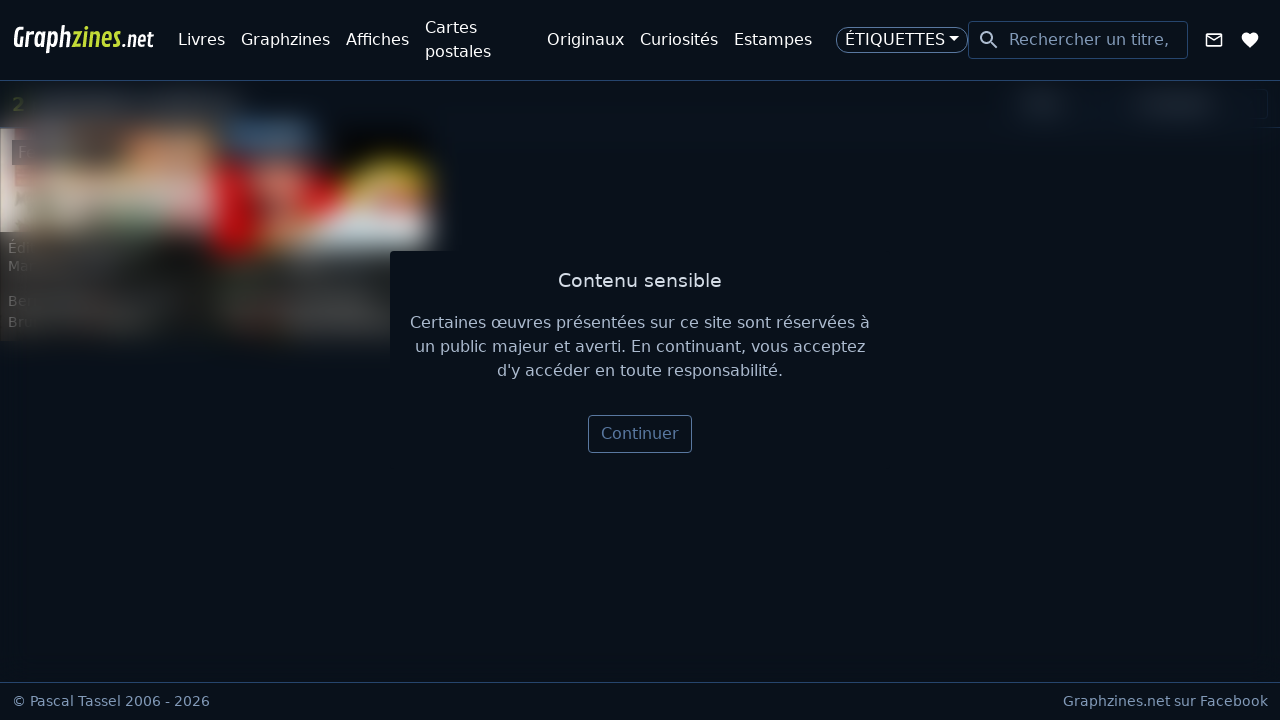

--- FILE ---
content_type: text/html; charset=utf-8
request_url: https://www.graphzines.net/auteur/bruno
body_size: 4120
content:
<!DOCTYPE html><html lang="fr"><head><meta charSet="utf-8"/><meta name="theme-color" content="#09111b"/><meta name="twitter:card" content="summary_large_image"/><meta name="twitter:site" content="@paTassel"/><meta name="twitter:creator" content="@paTassel"/><meta property="fb:app_id" content="1041238609562291"/><meta property="og:type" content="website"/><meta property="og:image" content="/img/android-chrome-512x512.png"/><meta property="og:image:alt" content="Graphzines.net"/><meta property="og:image:width" content="512"/><meta property="og:image:height" content="512"/><meta property="og:locale" content="fr_FR"/><meta property="og:site_name" content="Graphzines.net"/><meta content="width=device-width, initial-scale=1, shrink-to-fit=no" name="viewport"/><meta content="Graphzines.net" name="application-name"/><meta content="IE=edge; chrome=1" http-equiv="x-ua-compatible"/><meta content="Snippit" name="apple-mobile-web-app-title"/><link href="/img/favicon/apple-touch-icon.png" rel="apple-touch-icon" sizes="180x180"/><link href="/img/favicon/favicon-32x32.png" rel="icon" sizes="32x32" type="image/png"/><link href="/img/favicon/favicon-16x16.png" rel="icon" sizes="16x16" type="image/png"/><link href="/favicon.ico" rel="icon"/><link href="/img/favicon/site.webmanifest" rel="manifest"/><link color="#5bbad5" href="/img/favicon/safari-pinned-tab.svg" rel="mask-icon"/><title>Bruno, bibliographie non exhaustive | Graphzines.net</title><meta name="robots" content="index,follow"/><meta name="description" content="Bibliographie non exhaustive de l&#x27;auteur Bruno à travers la présentation de 2 publications issues de la bibliothèque d&#x27;un collectionneur de graphzines."/><meta property="og:title" content="Bruno, bibliographie non exhaustive"/><meta property="og:description" content="Bibliographie non exhaustive de l&#x27;auteur Bruno à travers la présentation de 2 publications issues de la bibliothèque d&#x27;un collectionneur de graphzines."/><meta property="og:url" content="/auteur/bruno"/><link rel="canonical" href="/auteur/bruno"/><meta name="next-head-count" content="30"/><link rel="preload" href="/_next/static/media/bdfc0c838118e8d4.p.woff2" as="font" type="font/woff2" crossorigin="anonymous"/><link rel="preload" href="/_next/static/media/6905431624c34d00.p.woff2" as="font" type="font/woff2" crossorigin="anonymous"/><link rel="preload" href="/_next/static/css/62830e0a1689a81b.css" as="style"/><link rel="stylesheet" href="/_next/static/css/62830e0a1689a81b.css" data-n-g=""/><link rel="preload" href="/_next/static/css/55278fc833c7a365.css" as="style"/><link rel="stylesheet" href="/_next/static/css/55278fc833c7a365.css" data-n-p=""/><noscript data-n-css=""></noscript><script defer="" nomodule="" src="/_next/static/chunks/polyfills-c67a75d1b6f99dc8.js"></script><script src="/_next/static/chunks/webpack-36d12a75f0098f30.js" defer=""></script><script src="/_next/static/chunks/framework-73b8966a3c579ab0.js" defer=""></script><script src="/_next/static/chunks/main-18bb901dd8452f98.js" defer=""></script><script src="/_next/static/chunks/pages/_app-97da1b341b046ca1.js" defer=""></script><script src="/_next/static/chunks/137-c6a0a81efc380a99.js" defer=""></script><script src="/_next/static/chunks/706-30d8f470be1f4090.js" defer=""></script><script src="/_next/static/chunks/pages/auteur/%5Buri%5D-7940ed8645b3651c.js" defer=""></script><script src="/_next/static/qfkwFLJFompt7_-pz286P/_buildManifest.js" defer=""></script><script src="/_next/static/qfkwFLJFompt7_-pz286P/_ssgManifest.js" defer=""></script></head><body><div id="__next"><div class="wrapper"><header class="header"><nav class="navbar navbar-expand-xl navbar-dark bg-dark"><div class="container-fluid"><a class="navbar-brand" href="/"><img alt="Graphzines.net" src="/_next/static/media/brand.6cc854b3.svg" width="142" height="30" decoding="async" data-nimg="1" class="d-inline-block align-top" loading="lazy" style="color:transparent"/></a><button aria-controls="navbar" type="button" aria-label="Toggle navigation" class="header__navbar__toggler navbar-toggler collapsed"><span class="header__navbar__toggler__icon"><span></span><span></span><span></span><span></span><span></span><span></span></span></button><div class="header__collapse navbar-collapse collapse collapse-horizontal" id="navbar"><div class="flex-xl-grow-1 header__navbar navbar-nav"><div class="header__navlink header__navlink__search ms-xl-auto"><div class="rbt typeahead" style="outline:none;position:relative" tabindex="-1"><div style="display:flex;flex:1;height:100%;position:relative"><input autoComplete="off" placeholder="Rechercher un titre, un auteur…" type="text" aria-autocomplete="both" aria-expanded="false" aria-haspopup="listbox" role="combobox" class="rbt-input-main form-control rbt-input" value=""/><input aria-hidden="true" class="rbt-input-hint" readonly="" style="background-color:transparent;border-color:transparent;box-shadow:none;color:rgba(0, 0, 0, 0.54);left:0;pointer-events:none;position:absolute;top:0;width:100%" tabindex="-1" value=""/></div></div></div><a href="#" role="button" data-rr-ui-event-key="#" class="header__navlink header__navlink__contact nav-link" tabindex="0"><style data-emotion="css 1k33q06">.css-1k33q06{-webkit-user-select:none;-moz-user-select:none;-ms-user-select:none;user-select:none;width:1em;height:1em;display:inline-block;fill:currentColor;-webkit-flex-shrink:0;-ms-flex-negative:0;flex-shrink:0;-webkit-transition:fill 200ms cubic-bezier(0.4, 0, 0.2, 1) 0ms;transition:fill 200ms cubic-bezier(0.4, 0, 0.2, 1) 0ms;font-size:1.25rem;}</style><svg class="MuiSvgIcon-root MuiSvgIcon-fontSizeSmall css-1k33q06" focusable="false" aria-hidden="true" viewBox="0 0 24 24" data-testid="MailOutlineIcon"><path d="M20 4H4c-1.1 0-1.99.9-1.99 2L2 18c0 1.1.9 2 2 2h16c1.1 0 2-.9 2-2V6c0-1.1-.9-2-2-2zm0 14H4V8l8 5 8-5v10zm-8-7L4 6h16l-8 5z"></path></svg><span class="d-xl-none d-xxl-inline-block ms-2">Contact</span></a><a data-rr-ui-event-key="/wishlist" class="header__navlink nav-link" href="/wishlist"><style data-emotion="css 1k33q06">.css-1k33q06{-webkit-user-select:none;-moz-user-select:none;-ms-user-select:none;user-select:none;width:1em;height:1em;display:inline-block;fill:currentColor;-webkit-flex-shrink:0;-ms-flex-negative:0;flex-shrink:0;-webkit-transition:fill 200ms cubic-bezier(0.4, 0, 0.2, 1) 0ms;transition:fill 200ms cubic-bezier(0.4, 0, 0.2, 1) 0ms;font-size:1.25rem;}</style><svg class="MuiSvgIcon-root MuiSvgIcon-fontSizeSmall css-1k33q06" focusable="false" aria-hidden="true" viewBox="0 0 24 24" data-testid="FavoriteIcon"><path d="m12 21.35-1.45-1.32C5.4 15.36 2 12.28 2 8.5 2 5.42 4.42 3 7.5 3c1.74 0 3.41.81 4.5 2.09C13.09 3.81 14.76 3 16.5 3 19.58 3 22 5.42 22 8.5c0 3.78-3.4 6.86-8.55 11.54L12 21.35z"></path></svg><span class="d-xl-none d-xxl-inline-block ms-2">Wishlist</span></a></div></div></div></nav></header><main id="main" class="main" style="opacity:1"><div class="topbar navbar-dark navbar-expand-sm"><h1 class="topbar__heading">
    <strong class="topbar__count">2</strong> 
    publications 
    de Bruno</h1><div class="topbar__filters"><nav class="topbar__filters-nav nav" style="clip-path:circle(30px at calc(100% - 50px) calc(var(--main-height) - 50px))"><div class="topbar__filters-label d-sm-none nav-item">Afficher les résultats :</div><div class="nav-item"><select name="sort" class="topbar__filters-select form-select"><option value="title" selected="">Titre</option><option value="year">Année</option></select></div><div class="nav-item"><select name="order" class="topbar__filters-select form-select"><option value="asc" selected="">Croissant</option><option value="desc">Décroissant</option></select></div></nav><button type="button" aria-expanded="false" class="topbar__toggle d-sm-none btn btn-link btn-sm"><style data-emotion="css vubbuv">.css-vubbuv{-webkit-user-select:none;-moz-user-select:none;-ms-user-select:none;user-select:none;width:1em;height:1em;display:inline-block;fill:currentColor;-webkit-flex-shrink:0;-ms-flex-negative:0;flex-shrink:0;-webkit-transition:fill 200ms cubic-bezier(0.4, 0, 0.2, 1) 0ms;transition:fill 200ms cubic-bezier(0.4, 0, 0.2, 1) 0ms;font-size:1.5rem;}</style><svg class="MuiSvgIcon-root MuiSvgIcon-fontSizeMedium css-vubbuv" focusable="false" aria-hidden="true" viewBox="0 0 24 24" data-testid="TuneIcon"><path d="M3 17v2h6v-2H3zM3 5v2h10V5H3zm10 16v-2h8v-2h-8v-2h-2v6h2zM7 9v2H3v2h4v2h2V9H7zm14 4v-2H11v2h10zm-6-4h2V7h4V5h-4V3h-2v6z"></path></svg></button></div></div><div class="infinite-scroll-component__outerdiv"><div class="infinite-scroll-component row" style="height:auto;overflow:auto;-webkit-overflow-scrolling:touch"><div class="thumb  col-xl-2 col-lg-3 col-sm-4 col-6"><div class="thumb__wrapper"><picture class="thumb__pictures"><source srcSet="https://server.graphzines.net/im/collectibles/livres/ferraille-n-deg-02-487.jpg.webp?fx=c_350_350" type="image/webp"/><source srcSet="https://server.graphzines.net/im/collectibles/livres/ferraille-n-deg-02-487.jpg?fx=c_350_350" type="image/jpeg"/><img src="https://server.graphzines.net/im/collectibles/livres/ferraille-n-deg-02-487.jpg?fx=c_350_350" alt="Ferraille n° 2" height="350" loading="lazy" width="350" class="img-fluid"/></picture><div class="thumb__content"><h2 class="thumb__heading"><a class="stretched-link thumb__link" href="/categories/livres/revues/ferraille-numero-2.html">Ferraille n° 2</a></h2><div class="thumb__infos"><p class="thumb__infos__editor"><a href="/editeur/editions-les-requins-marteaux">Éditions Les Requins Marteaux</a><small class="ms-1 text-muted">1996</small></p><p class="thumb__infos__authors"><a href="/auteur/katou">Bernard Katou <small class="text-muted">aka Katou</small></a>, <a href="/auteur/bruno">Bruno</a>, <a href="/auteur/fred-andrieu">Fred Andrieu</a> ...</p></div></div></div></div><div class="thumb  col-xl-2 col-lg-3 col-sm-4 col-6"><div class="thumb__wrapper"><picture class="thumb__pictures"><source srcSet="https://server.graphzines.net/im/collectibles/livres/le-lynx-n-deg-6-61.jpg.webp?fx=c_350_350" type="image/webp"/><source srcSet="https://server.graphzines.net/im/collectibles/livres/le-lynx-n-deg-6-61.jpg?fx=c_350_350" type="image/jpeg"/><img src="https://server.graphzines.net/im/collectibles/livres/le-lynx-n-deg-6-61.jpg?fx=c_350_350" alt="Le Lynx n° 6" height="350" loading="lazy" width="350" class="img-fluid"/></picture><div class="thumb__content"><h2 class="thumb__heading"><a class="stretched-link thumb__link" href="/categories/livres/revues/le-lynx-numero-6.html">Le Lynx n° 6</a></h2><div class="thumb__infos"><p class="thumb__infos__editor"><a href="/editeur/editions-aanal">Éditions AANAL</a><small class="ms-1 text-muted">1986</small></p><p class="thumb__infos__authors"><a href="/auteur/barthelemy-stanislas">Barthélémy Stanislas</a>, <a href="/auteur/bruno">Bruno</a>, <a href="/auteur/charles-berberian">Charles Berberian</a> ...</p></div></div></div></div></div></div></main><footer class="footer"><div class="container-fluid d-flex flex-column flex-sm-row align-items-center align-items-sm-start"><small class="text-muted">© Pascal Tassel 2006 - 2026</small><small class="footer__fb ms-sm-auto"><a class="footer__fb-link" href="https://www.facebook.com/graphzines.net">Graphzines.net sur Facebook</a></small></div></footer></div><div><div style="position:fixed;z-index:9999;top:16px;left:16px;right:16px;bottom:16px;pointer-events:none" class="toaster"></div></div></div><script id="__NEXT_DATA__" type="application/json">{"props":{"pageProps":{"data":{"author":{"fullname":"Bruno","url":"/auteur/bruno","id":2592,"firstname":null,"lastname":null,"pseudo":"Bruno","uri":"bruno"},"items":[{"fulltitle":"Ferraille n° 2","url":"/categories/livres/revues/ferraille-numero-2.html","id":417,"title":"Ferraille","year":1996,"authors":[{"fullname":"Bernard Katou aka Katou","role":"designer","uri":"katou","url":"/auteur/katou"},{"fullname":"Bruno","role":"designer","uri":"bruno","url":"/auteur/bruno"},{"fullname":"Fred Andrieu","role":"writer","uri":"fred-andrieu","url":"/auteur/fred-andrieu"},{"fullname":"Guillaume Bouzard","role":"designer","uri":"guillaume-bouzard","url":"/auteur/guillaume-bouzard"}],"category":{"url":"/categories/livres","id":1,"plural":"Livres","singular":"Livre","uri":"livres"},"editor":{"url":"/editeur/editions-les-requins-marteaux","id":36,"name":"Les Requins Marteaux","uri":"editions-les-requins-marteaux"},"technical":"Offset","picture":"/im/collectibles/livres/ferraille-n-deg-02-487.jpg","collection":null,"serie":null},{"fulltitle":"Le Lynx n° 6","url":"/categories/livres/revues/le-lynx-numero-6.html","id":27,"title":"Le Lynx","year":1986,"authors":[{"fullname":"Barthélémy Stanislas","role":"designer","uri":"barthelemy-stanislas","url":"/auteur/barthelemy-stanislas"},{"fullname":"Bruno","role":"designer","uri":"bruno","url":"/auteur/bruno"},{"fullname":"Charles Berberian","role":"designer","uri":"charles-berberian","url":"/auteur/charles-berberian"},{"fullname":"Filips","role":"designer","uri":"filips","url":"/auteur/filips"}],"category":{"url":"/categories/livres","id":1,"plural":"Livres","singular":"Livre","uri":"livres"},"editor":{"url":"/editeur/editions-aanal","id":21,"name":"AANAL","uri":"editions-aanal"},"technical":"Offset","picture":"/im/collectibles/livres/le-lynx-n-deg-6-61.jpg","collection":null,"serie":null}],"filters":{},"order":"asc","sort":"title","pagination":{"count":2,"limit":24,"page":1,"totalPages":1}}},"__N_SSG":true},"page":"/auteur/[uri]","query":{"uri":"bruno"},"buildId":"qfkwFLJFompt7_-pz286P","isFallback":false,"gsp":true,"scriptLoader":[]}</script></body></html>

--- FILE ---
content_type: application/javascript; charset=UTF-8
request_url: https://www.graphzines.net/_next/static/chunks/pages/categories/%5Buri%5D-d7709fd44b93c56b.js
body_size: 2231
content:
(self.webpackChunk_N_E=self.webpackChunk_N_E||[]).push([[342],{75395:function(e,t,n){"use strict";var a=n(64836);t.Z=void 0;var r=a(n(64938)),s=n(85893),i=(0,r.default)((0,s.jsx)("path",{d:"M3 17v2h6v-2H3zM3 5v2h10V5H3zm10 16v-2h8v-2h-8v-2h-2v6h2zM7 9v2H3v2h4v2h2V9H7zm14 4v-2H11v2h10zm-6-4h2V7h4V5h-4V3h-2v6z"}),"Tune");t.Z=i},11170:function(e,t,n){(window.__NEXT_P=window.__NEXT_P||[]).push(["/categories/[uri]",function(){return n(97557)}])},85512:function(e,t,n){"use strict";n.d(t,{Z:function(){return _}});var a=n(85893),r=n(67294),s=n(68472),i=n(11163),l=n(41664),c=n.n(l),u=n(31451),o=n(40706),d=n(35632),h=n(48946);let p=e=>"".concat(e," et autres publications graphiques alternatives des 80's \xe0 aujourd'hui"),v=(e,t)=>"Pr\xe9sentation de ".concat(e," ").concat(t," issus de la biblioth\xe8que d'un collectionneur \n    de graphzines, de livres d'artistes et autres publications alternatives des 80's \xe0 aujourd'hui."),m=(e,t,n)=>'\n  <strong class="topbar__count">'.concat(e,"</strong> \n  ").concat(e>1?t:n),f=(e,t)=>e.map(e=>{let{id:n,plural:r,url:s}=e;return(0,a.jsx)(u.Z.Item,{children:(0,a.jsx)(u.Z.Link,{as:c(),href:s,className:"topbar__navbar__navlink ".concat(t===s?" active":""),children:r})},n)});var x=(0,r.memo)(function(e){var t;let{category:n,endpoint:l,items:c,order:u,pagination:x,sort:_}=e,g=(0,i.useRouter)(),{asPath:j}=g,{description:b,plural:Z,singular:N,url:k}=n,{count:y}=x,z=(0,s.mJ)(),E=(0,s.ZI)({description:v(y,b),title:p(Z),url:k}),{datas:w,filters:C,handleFilter:F,handlePage:H,params:P}=(0,s.mN)({endpoint:l,items:c,pagination:x,values:{order:u,sort:_}}),I=(null==n?void 0:n.childs)||(null==n?void 0:null===(t=n.parent)||void 0===t?void 0:t.childs);return(0,r.useEffect)(()=>{z&&F({order:u,sort:_})},[l]),(0,a.jsxs)(a.Fragment,{children:[E,w.items.length?(0,a.jsxs)(a.Fragment,{children:[(0,a.jsx)(h.Z,{filters:C,handleFilter:F,heading:m(y,Z,N),links:f(I,j),params:P}),(0,a.jsx)(o.Z,{items:w.items,handlePage:H,pagination:w.pagination})]}):(0,a.jsx)(d.Z,{})]})}),_=(0,r.memo)(function(e){let{data:t,endpoint:n}=e,{category:r,loading:i,...l}=(0,s.Zb)({data:t,endpoint:n});return i?(0,a.jsx)(d.Z,{}):(0,a.jsx)(x,{category:r,...l,endpoint:n})})},48946:function(e,t,n){"use strict";n.d(t,{Z:function(){return m}});var a=n(85893),r=n(67294),s=n(4305),i=n(26049),l=n(31451),c=n(35005),u=n(68472),o=n(34289),d=(0,r.memo)(function(e){let{handleFilter:t,name:n,options:r,value:s}=e;return(0,a.jsx)(o.Z.Select,{className:"topbar__filters-select",value:s,name:n,onChange:e=>t({[n]:e.target.value}),children:r.map(e=>{let t=Object.keys(e)[0],n=e[t];return(0,a.jsx)("option",{value:t,children:n},t)})})}),h=n(75395),p=function(e){let{text:t}=e;return(0,a.jsx)("h1",{className:"topbar__heading",dangerouslySetInnerHTML:{__html:t}})};let v={closed:{clipPath:"circle(30px at calc(100% - 50px) calc(var(--main-height) - 50px))",transition:{damping:40,delay:.5,stiffness:400,type:"spring"}},open:function(){let e=arguments.length>0&&void 0!==arguments[0]?arguments[0]:1e3;return{clipPath:"circle(".concat(2*e+200,"px at calc(100% - 50px) calc(var(--main-height) - 50px))"),transition:{restDelta:2,stiffness:20,type:"spring"}}}};var m=(0,r.memo)(function(e){let{buttons:t,filters:n,handleFilter:o,heading:m,links:f,params:x}=e,_=(0,u.Gc)(),g=["lg","xl","xxl"].includes(_),j=(0,r.useRef)(null),[b,Z]=(0,s.n)(g,!0),N=e=>{if(Z(),o)return o(e)};return(0,a.jsxs)("div",{className:"topbar navbar-dark navbar-expand-sm",children:[(0,a.jsx)(p,{text:m}),t&&t.map(e=>e),f&&(0,a.jsx)(l.Z,{className:"topbar__navbar",children:f.map(e=>e)}),n&&0!==Object.keys(n).length?(0,a.jsx)(a.Fragment,{children:(0,a.jsxs)(i.E.div,{className:"topbar__filters",initial:!1,animate:b?"open":"closed",ref:j,children:[(0,a.jsxs)(i.E.nav,{className:"topbar__filters-nav nav",variants:v,children:[(0,a.jsx)(l.Z.Item,{className:"topbar__filters-label d-sm-none",children:"Afficher les r\xe9sultats :"}),n.map(e=>{let{name:t,options:n}=e;return(0,a.jsx)(l.Z.Item,{children:(0,a.jsx)(d,{handleFilter:N,name:t,options:n,value:x[t]})},t)})]}),(0,a.jsx)(c.Z,{"aria-expanded":b,className:"topbar__toggle d-sm-none",onClick:()=>Z(),size:"sm",variant:"link",children:(0,a.jsx)(h.Z,{})})]})}):null]})})},97557:function(e,t,n){"use strict";n.r(t),n.d(t,{__N_SSG:function(){return u}});var a=n(85893),r=n(11163),s=n(94301),i=n(85512),l=n(35632);let c=e=>{let{data:t,error:n}=e,c=(0,r.useRouter)();return n?(0,a.jsx)(s.default,{statusCode:n.code,title:n.message}):c.isFallback?(0,a.jsx)(l.Z,{}):(0,a.jsx)(i.Z,{data:t,endpoint:"/api/categories/".concat(t.category.uri)})};var u=!0;t.default=c},4305:function(e,t,n){"use strict";n.d(t,{n:function(){return s}});var a=n(67294);let r=(e,t,n)=>{let a=t-e;return((n-e)%a+a)%a+e};function s(...e){let t=(0,a.useRef)(0),[n,s]=(0,a.useState)(e[t.current]),i=(0,a.useCallback)(n=>{t.current="number"!=typeof n?r(0,e.length,t.current+1):n,s(e[t.current])},[e.length,...e]);return[n,i]}}},function(e){e.O(0,[137,706,774,888,179],function(){return e(e.s=11170)}),_N_E=e.O()}]);

--- FILE ---
content_type: application/javascript; charset=UTF-8
request_url: https://www.graphzines.net/_next/static/chunks/706-30d8f470be1f4090.js
body_size: 7649
content:
"use strict";(self.webpackChunk_N_E=self.webpackChunk_N_E||[]).push([[706],{44396:function(e,t,n){n.d(t,{Z:function(){return G}});var s=n(85893),a=n(67294),i=n(33299),l=n(41664),r=n.n(l),c=n(10682),o=n(34051),d=n(31555),m=n(35005),h=n(6212),u=n(68472),x=n(59734),g=n(96700),p=n(35632);let j=e=>fetch(e).then(e=>e.json());var _=function(e){let{itemUrl:t,limit:n}=e,{data:i,error:l,isLoading:r}=(0,x.ZP)("/api".concat(t,"/suggestions?limit=").concat(n),j);return l?(0,s.jsx)("div",{className:"m-4 text-center",children:"Le chargement des suggestions \xe0 \xe9chou\xe9"}):r?(0,s.jsx)(p.Z,{}):i.items.length?(0,s.jsxs)(o.Z,{className:"item__suggestions my-4",children:[(0,s.jsx)("h3",{children:"Jetez votre œil ici aussi :"}),i.items.map(e=>(0,a.createElement)(g.Z,{...e,className:"thumb",imageWidth:200,key:e.id,lazy:!1}))]}):null},b=n(97279),f=n(41330),v=n(51647),N=function(e){let{fulltitle:t,openLightbox:n,pictures:a}=e,i=e=>{n(e)};return(0,s.jsx)(b.Z,{className:"item__carousel",controls:a.length>1,fade:!0,indicators:!1,interval:null,children:a.map((e,n)=>{let{file:a,legend:l}=e,r=v.xB.getMimeType(a);return(0,s.jsxs)(b.Z.Item,{className:"item__carousel--item",children:[(0,s.jsxs)("picture",{className:"item__carousel--picture",children:[(0,s.jsx)("source",{srcSet:"".concat("https://server.graphzines.net").concat(a,".webp?fx=r_640_350"),type:"image/webp"}),(0,s.jsx)("source",{srcSet:"".concat("https://server.graphzines.net").concat(a,"?fx=r_640_350"),type:r}),(0,s.jsx)(f.Z,{alt:null!=l?l:t,className:"item__carousel--img",src:"".concat("https://server.graphzines.net").concat(a,"?fx=r_640_350"),onClick:()=>i(n)})]}),l&&(0,s.jsx)(b.Z.Caption,{className:"item__carousel--caption",children:l})]},a)})})},y=n(16518),Z=(0,a.memo)(function(e){let{estimates:t}=e,[n,i]=(0,a.useState)(!1),l=()=>{i(!n)};return(0,s.jsx)(s.Fragment,{children:t.length>1?(0,s.jsxs)(s.Fragment,{children:[(0,s.jsxs)("p",{children:[(0,s.jsx)("button",{"aria-controls":"estimates","aria-expanded":n,className:"btn__as-link",onClick:l,children:"".concat(t.length," estimations")})," / Estimation moyenne : ".concat(v.QX.getEstimatesAverage(t),"€")]}),(0,s.jsx)(y.Z,{in:n,children:(0,s.jsx)("dl",{className:"row gx-0 item__estimates",id:"estimates",children:t.map(e=>{let{amount:t,sold_at:n,id:i}=e;return(0,s.jsxs)(a.Fragment,{children:[(0,s.jsx)("dt",{className:"col-3",children:(0,s.jsxs)("span",{children:[t,"€"]})}),(0,s.jsx)("dd",{className:"col-9 text-end",children:(0,s.jsx)("span",{children:"le ".concat(v._I.toString(n))})})]},i)})})})]}):(0,s.jsxs)(s.Fragment,{children:["Estimation : ".concat(t[0].amount,"€ "),(0,s.jsx)("small",{children:"le ".concat(v._I.toString(t[0].sold_at))})]})})}),w=n(34289),S=n(62318),k=(0,a.memo)(function(e){let{submitEstimate:t}=e,[n,i]=(0,a.useState)(0),[l,r]=(0,a.useState)(""),[c,h]=(0,a.useState)(""),u=e=>{let t=Number(e.target.value);if(t<1||t>9999)return h("Le montant doit \xeatre compris entre 1 et 9999€");""!==c&&h(""),i(t)},x=e=>{let{value:t}=e.target;return v._I.validateFormat(t)?v._I.isInTheFuture(t)?h("La date ne peut \xeatre sup\xe9rieure \xe0 aujourd'hui"):void(""!==c&&h(""),r(t)):h("Format de date invalide")},g=e=>{e.preventDefault(),t({amount:n,date:l}),i(0),r("")};return(0,s.jsxs)(w.Z,{className:"item__estimates--form",onSubmit:g,children:[""!==c&&(0,s.jsx)("div",{className:"alert alert-danger",children:c}),(0,s.jsxs)(o.Z,{children:[(0,s.jsx)(d.Z,{xs:6,lg:3,children:(0,s.jsxs)(S.Z,{children:[(0,s.jsx)(w.Z.Control,{type:"number",value:n>0?n:"",onChange:u,placeholder:"0",required:!0}),(0,s.jsx)(S.Z.Text,{children:"€"})]})}),(0,s.jsx)(d.Z,{xs:"auto",children:(0,s.jsxs)(S.Z,{children:[(0,s.jsx)(w.Z.Control,{type:"date",value:l,onChange:x,placeholder:"jj-mm-aaaa",required:!0}),(0,s.jsx)(m.Z,{variant:"primary",type:"submit",children:"OK"})]})})]})]})}),C=n(34719);n(24029);var T=function(e){var t;let{active:n,fulltitle:i,onClose:l,pictures:r}=e,[c,o]=(0,a.useState)(n),[d,m]=(0,a.useState)(()=>null!==(t=r[c].legend)&&void 0!==t?t:i),h=r.length>1?"".concat("https://server.graphzines.net").concat(r[(c+1)%r.length].file):void 0,u=r.length>1?"".concat("https://server.graphzines.net").concat(r[(c+r.length-1)%r.length].file):void 0,x=()=>{var e;let t=(c+1)%r.length;o(t),m(()=>null!==(e=r[t].legend)&&void 0!==e?e:i)},g=()=>{var e;let t=(c+r.length-1)%r.length;o(t),m(()=>null!==(e=r[t].legend)&&void 0!==e?e:i)};return(0,s.jsx)(C.Z,{imageCaption:d,mainSrc:"".concat("https://server.graphzines.net").concat(r[c].file),nextSrc:h,prevSrc:u,onCloseRequest:l,onMovePrevRequest:g,onMoveNextRequest:x})},z=n(31451),L=n(6728),F=n(43489),I=n(60802),M=n(43800),E=n(25084);let P=async e=>"clipboard"in navigator?await navigator.clipboard.writeText(e):document.execCommand("copy",!0,e);var H=(0,a.memo)(function(e){let{className:t,fulltitle:n,url:a}=e,{notificationError:i,notificationSuccess:l}=(0,u.lm)(),r=async()=>{try{await P(a),l("Url copi\xe9e !")}catch(e){i({message:"Impossible de copier l'url",status:400})}};return(0,s.jsxs)(z.Z,{className:"networks ".concat(t||""),children:[(0,s.jsx)(z.Z.Item,{children:(0,s.jsx)(L.Z,{placement:"bottom",overlay:(0,s.jsx)(F.Z,{children:"Partager sur Facebook"}),children:(0,s.jsx)(z.Z.Link,{className:"networks__link",href:"https://www.facebook.com/sharer.php?u=".concat(a),target:"_blank",children:(0,s.jsx)(I.Z,{})})})}),(0,s.jsx)(z.Z.Item,{children:(0,s.jsx)(L.Z,{placement:"bottom",overlay:(0,s.jsx)(F.Z,{children:"Partager sur Twitter"}),children:(0,s.jsx)(z.Z.Link,{className:"networks__link",href:"https://twitter.com/intent/tweet?text=".concat(n,"%0D%0A%0D%0A").concat(a),target:"_blank",children:(0,s.jsx)(E.Z,{})})})}),(0,s.jsx)(z.Z.Item,{children:(0,s.jsx)(L.Z,{placement:"bottom",overlay:(0,s.jsx)(F.Z,{children:"Copier l'url de la page"}),children:(0,s.jsx)("div",{className:"nav-link networks__link networks__link-copy",onClick:()=>r(),children:(0,s.jsx)(M.Z,{})})})})]})}),O=n(48583),A=n(36634),D=n(27036),q=(0,a.memo)(function(e){let{excluded:t,onSubmit:n}=e,[i]=(0,O.KO)(A.q1),[l,r]=(0,a.useState)(""),c=e=>{let{value:t}=e.target;r(t)},o=async()=>{let e=i.find(e=>e.uri===l);n(e),r("")};return t.length===i.length?null:(0,s.jsxs)(S.Z,{className:"tag__form",children:[(0,s.jsxs)(w.Z.Select,{onChange:c,value:l,children:[(0,s.jsx)("option",{value:"",children:"Ajouter"}),i.filter(e=>!t.includes(e.uri)).map(e=>(0,s.jsx)("option",{value:e.uri,children:e.label},e.id))]}),(0,s.jsx)(m.Z,{variant:"success",onClick:o,title:"Ajouter le tag",disabled:""===l,children:(0,s.jsx)(D.Z,{fontSize:"small"})})]})}),W=n(96540),B=(0,a.memo)(function(e){let{onTagCreated:t}=e,{notificationError:n,notificationSuccess:i}=(0,u.lm)(),[l,r]=(0,a.useState)(!1),[c,o]=(0,a.useState)(""),d=e=>{let{value:t}=e.target;o(t)},x=async()=>{let e=await fetch("/api/tags",{body:JSON.stringify({label:c}),headers:{"Content-Type":"application/json"},method:"POST"});if(201===e.status){let n=await e.json();i("Tag cr\xe9\xe9"),t(n),r(!1),o("")}else{let{message:t,status:s}=await e.json();n({message:t,status:s})}};return(0,s.jsxs)(s.Fragment,{children:[(0,s.jsx)(m.Z,{variant:"outline-secondary",onClick:()=>r(!0),title:"Cr\xe9er un tag",className:"tag__create__btn",children:(0,s.jsx)(W.Z,{fontSize:"small"})}),(0,s.jsxs)(h.Z,{show:l,onHide:()=>r(!1),backdrop:"static",backdropClassName:"tag__create__backdrop",keyboard:!1,centered:!0,children:[(0,s.jsx)(h.Z.Header,{closeButton:!0,children:(0,s.jsx)(h.Z.Title,{children:"Cr\xe9er un tag"})}),(0,s.jsx)(h.Z.Body,{children:(0,s.jsxs)(S.Z,{children:[(0,s.jsx)(w.Z.Control,{type:"text",placeholder:"Label",onChange:d}),(0,s.jsx)(m.Z,{variant:"success",onClick:x,children:(0,s.jsx)(D.Z,{fontSize:"small"})})]})})]})]})}),R=n(63343),J=n(94895),X=(0,a.memo)(function(e){let{item_id:t,tags:n}=e,{data:l}=(0,i.useSession)(),[r]=(0,O.KO)(A.Xj),[c,o]=(0,a.useState)(n),{notificationError:d,notificationSuccess:h}=(0,u.lm)(),{confirm:x,confirmationDialog:g}=(0,u.WK)(),p=e=>{null==r||r(),o(t=>[...t,e].sort((e,t)=>e.label.localeCompare(t.label,"fr",{sensitivity:"base"})))},j=async e=>{let n=await fetch("/api/tags/".concat(e.uri,"/assign"),{body:JSON.stringify({item_id:t}),headers:{"Content-Type":"application/json"},method:"POST"});if(201===n.status)h("Tag associ\xe9"),p({...e,count:(e.count||0)+1});else{let{message:e,status:t}=await n.json();d({message:e,status:t})}},_=async(e,n)=>{e.stopPropagation(),e.preventDefault();let s=await fetch("/api/tags/".concat(n,"/unassign"),{body:JSON.stringify({item_id:t}),headers:{"Content-Type":"application/json"},method:"POST"});if(204===s.status)h("Tag dissoci\xe9"),null==r||r(),o(e=>e.filter(e=>e.uri!==n));else{let{message:e,status:t}=await s.json();d({message:e,status:t})}},b=async(e,n)=>{e.stopPropagation(),e.preventDefault();let s=c.find(e=>e.uri===n),a=await x('Supprimer d\xe9finitivement le tag "'.concat(s.label,'" ?'));if(!a)return;let i=await fetch("/api/tags/".concat(n),{body:JSON.stringify({item_id:t}),headers:{"Content-Type":"application/json"},method:"DELETE"});if(204===i.status)h("Tag supprim\xe9"),null==r||r(),o(e=>e.filter(e=>e.uri!==n));else{let{message:e,status:t}=await i.json();d({message:e,status:t})}};return(0,s.jsxs)("div",{className:"tag__list",children:[c.map(e=>{let{count:t,id:n,label:a,uri:i,url:r}=e;return(0,s.jsxs)(m.Z,{as:"a",href:r,className:"tag",variant:"outline-secondary",children:[a,(0,s.jsxs)("small",{className:"tag__count",children:["(",t,")"]}),l&&(0,s.jsxs)(s.Fragment,{children:[(0,s.jsx)(m.Z,{variant:"danger",onClick:e=>_(e,i),className:"tag__btn",title:"Dissocier",children:(0,s.jsx)(R.Z,{fontSize:"small"})}),(0,s.jsx)(m.Z,{variant:"danger",onClick:e=>b(e,i),className:"tag__btn",title:"Supprimer",children:(0,s.jsx)(J.Z,{fontSize:"small"})})]})]},n)}),l&&(0,s.jsxs)(s.Fragment,{children:[(0,s.jsx)(q,{excluded:c.map(e=>e.uri),item_id:t,onSubmit:j}),(0,s.jsx)(B,{onTagCreated:j}),g]})]})});let Q=e=>{let{authors:t,editor:n,fulltitle:s,year:a}=e,i="".concat(s,", ");return t.length<=2?(i+="de ".concat(t[0].fullname),2===t.length&&(i+="et ".concat(t[1].fullname))):i+=" collectif",i+="".concat(n?", \xc9ditions ".concat(n.name):" auto-\xe9dit\xe9 en"," ").concat(a)},K=e=>{let{category:t,collection:n,fulltitle:s,serie:a,subcategory:i}=e,l="".concat(i?i.singular:t.singular," ").concat(s);return a?l+=" dans la s\xe9rie ".concat(a.name):n&&(l+=" dans la collection ".concat(n.name)),l},U=e=>{let{pictures:t,title:n}=e,s=t.filter(e=>0===e.position).map(e=>{let{file:t}=e;return{alt:n,height:600,url:"".concat("https://server.graphzines.net").concat(t,".webp?fx=r_800_600"),width:800}});return s};var G=function(e){let{authors:t,category:n,circa:l,collection:x,created_at:g,dedicated:p,description:j,editor:b,estimates:f,fulltitle:y,height:w,id:S,inModal:C,is_visible:z,isbn:L,legal_deposit:F,limited_edition:I,numbered:M,off_trade:E,pages:P,pictures:O,purchase:A,print_head:D,reference:q,serie:W,signed:B,subcategory:R,subtitle:J,tags:G,technical:V,url:Y,width:$,year:ee}=e,{data:et}=(0,i.useSession)(),{notificationError:en,notificationSuccess:es}=(0,u.lm)(),[ea,ei]=(0,a.useState)(void 0===z?null:z),[el,er]=(0,a.useState)(!1),[ec,eo]=(0,a.useState)(!1),[ed,em]=(0,a.useState)(0),[eh,eu]=(0,a.useState)(f||[]),ex=R?R.singular:n.singular,eg=(0,u.ZI)({description:K({category:n,collection:x,fulltitle:y,serie:W,subcategory:R}),images:U({pictures:O,title:y}),title:Q({authors:t,editor:b,fulltitle:y,year:ee}),url:Y}),ep=t.filter(e=>"designer"===e.role),ej=t.filter(e=>"writer"===e.role),e_=async e=>{let t={...e,item_id:S},{date:n}=e,s=await fetch("/api/estimates",{body:JSON.stringify(t),headers:{"Content-Type":"application/json"},method:"POST"});if(201===s.status){let e=await s.json();eu([{...e,created_at:n},...eh]),es("Estimation ajout\xe9e")}else{let{message:e,status:t}=await s.json();en({message:e,status:t})}},eb=async()=>{let e=new FormData;e.append("is_visible",ea?"0":"1");let t=await fetch("/api".concat(Y),{body:e,method:"PATCH"});if(204===t.status)ei(!ea),es("Visibilit\xe9 modifi\xe9e");else{let{message:e,status:n}=await t.json();en({message:e,status:n})}},ef=async()=>{let e=await fetch("/api".concat(Y),{method:"DELETE"});er(204!==e.status)},ev=e=>{em(e),eo(!0)},eN=()=>{eo(!1)};return(0,s.jsxs)(s.Fragment,{children:[eg,(0,s.jsxs)(c.Z,{className:"item",children:[(0,s.jsxs)(o.Z,{className:C?"":"mt-4",children:[(0,s.jsx)(d.Z,{md:6,children:(0,s.jsx)(N,{fulltitle:y,pictures:O,openLightbox:ev})}),(0,s.jsxs)(d.Z,{md:6,children:[(0,s.jsx)("h1",{className:"item__title",children:y}),(0,s.jsx)("span",{className:"badge bg-secondary item__category",children:ex}),J&&(0,s.jsx)("h2",{children:J}),et&&A&&(0,s.jsxs)(s.Fragment,{children:[(0,s.jsxs)("p",{children:[(0,s.jsx)("small",{children:"Ajout\xe9 le ".concat(v._I.toString(g||""))}),(0,s.jsx)(r(),{className:"btn btn-sm btn-primary ms-2",href:"/manage/item".concat(Y),children:"Modifier"}),(0,s.jsx)(m.Z,{className:"mx-2",variant:"danger",size:"sm",onClick:()=>er(!0),children:"Supprimer"}),(0,s.jsx)(m.Z,{variant:"outline-light",size:"sm",onClick:eb,children:"".concat(ea?"Cacher":"Afficher")})]}),(0,s.jsx)("p",{dangerouslySetInnerHTML:{__html:v.QX.setPurchaseName(A)}}),"Original"!==n.singular&&(0,s.jsxs)(s.Fragment,{children:[0!==eh.length?(0,s.jsx)(Z,{estimates:eh}):"Estimation :",(0,s.jsx)(k,{submitEstimate:e_})]})]}),(0,s.jsxs)("p",{children:[b?(0,s.jsx)(r(),{href:b.url,children:"\xc9ditions ".concat(b.name)}):"Original"!==n.singular?"Auto-\xe9dition":"Ann\xe9e :",(0,s.jsx)("small",{children:"".concat(l?" ca.":""," ").concat(ee)})]}),(0,s.jsxs)("ul",{className:"list-unstyled item__details",children:[q&&(0,s.jsx)("li",{children:"R\xe9f. ".concat(q)}),x&&(0,s.jsxs)("li",{children:[(0,s.jsx)(r(),{href:x.url,children:"Collection ".concat(x.name)}),x.number&&" n\xb0 ".concat(x.number)]}),W&&(0,s.jsxs)("li",{children:[(0,s.jsx)(r(),{href:W.url,children:"S\xe9rie ".concat(W.name)}),W.number&&" n\xb0 ".concat(W.number)]}),E&&(0,s.jsx)("li",{children:"Hors-commerce"}),(D||p||B||I||M)&&(0,s.jsxs)("li",{children:[D&&"Tirage de t\xeate. ",p&&"D\xe9dicac\xe9. ",I&&"".concat(I," ex. "),B&&"".concat(I?"sign\xe9s":"Sign\xe9."),M&&" num\xe9rot\xe9s. N\xb0 ".concat(M)]}),(P||$)&&(0,s.jsxs)("li",{children:[P&&"".concat(P," pages"),$&&"".concat(P?" / ":"","Format : ").concat($," x ").concat(w," cm")]}),["originaux","estampes"].includes(n.uri)?"Technique : ".concat(V.name):"Impression : ".concat(V.name),(L||F)&&(0,s.jsxs)("li",{children:[L&&"ISBN : ".concat(L),F&&"".concat(L?" / ":"","D\xe9pot l\xe9gal : ").concat(F)]})]}),0!==ep.length&&(0,s.jsxs)("p",{children:[(0,s.jsx)("span",{className:"d-block",children:"Dessin / Illustration :"}),ep.map((e,t)=>{let n=v.ju.format(e);return(0,s.jsxs)(a.Fragment,{children:[v.QX.ignoredArtists().includes(e.uri)?(0,s.jsx)("span",{dangerouslySetInnerHTML:{__html:n}}):(0,s.jsx)(r(),{dangerouslySetInnerHTML:{__html:n},href:e.url}),t+1<ep.length&&", "]},e.uri)})]}),0!==ej.length&&(0,s.jsxs)("p",{children:[(0,s.jsx)("span",{className:"d-block",children:"Texte :"}),ej.map((e,t)=>{let n=v.ju.format(e);return(0,s.jsxs)(a.Fragment,{children:[v.QX.ignoredArtists().includes(e.uri)?(0,s.jsx)("span",{dangerouslySetInnerHTML:{__html:n}}):(0,s.jsx)(r(),{dangerouslySetInnerHTML:{__html:n},href:e.url}),t+1<ej.length&&", "]},e.uri)})]}),j&&(0,s.jsx)("div",{className:"item__description",dangerouslySetInnerHTML:{__html:j}}),(0,s.jsx)(X,{item_id:S,tags:G}),(0,s.jsx)(H,{className:"item__networks",fulltitle:y,url:"".concat("https://www.graphzines.net").concat(Y)})]})]}),(0,s.jsx)(_,{itemUrl:Y,limit:6})]}),(0,s.jsxs)(h.Z,{backdrop:"static",backdropClassName:"item__remove-backdrop",centered:!0,show:el,onHide:()=>er(!1),children:[(0,s.jsxs)(h.Z.Body,{className:"text-center",children:[(0,s.jsx)("span",{className:"d-block",children:"Supprimer d\xe9finitivement"}),"'".concat(y,"' ?")]}),(0,s.jsxs)(h.Z.Footer,{children:[(0,s.jsx)(m.Z,{variant:"outline-light",onClick:()=>er(!1),children:"Annuler"}),(0,s.jsx)(m.Z,{variant:"danger",onClick:()=>ef(),children:"Supprimer"})]})]}),ec&&(0,s.jsx)(T,{active:ed,fulltitle:y,onClose:eN,pictures:O})]})}},96700:function(e,t,n){var s=n(85893),a=n(67294),i=n(41664),l=n.n(i),r=n(11163),c=n(31555),o=n(41330),d=n(51647);let m=e=>1===e.length?e[0]:e.sort((e,t)=>e.sold_at>t.sold_at?1:t.sold_at>e.sold_at?-1:0)[0];t.Z=(0,a.memo)(function(e){let{authors:t,category:n,className:i,collection:h,editor:u,estimate:x,estimates:g,fulltitle:p,imageWidth:j,is_visible:_=!0,lazy:b,picture:f,serie:v,setModal:N,technical:y,url:Z,year:w}=e,S=(0,r.useRouter)(),{pathname:k}=S,{query:C}=S,T=t.slice(0,3),z=C.sort||void 0,L=k.includes("/editeur/".concat((null==u?void 0:u.uri)||"","/collection"),0),F=k.includes("/serie",0),I=d.xB.getMimeType(f),M=(0,a.useCallback)(e=>{if(e.preventDefault(),N)return N(Z);S.push(Z)},[Z]),E=e=>{e.target.closest(".thumb__heading").classList.toggle("thumb__heading--highlighted")},P=e=>{S.push(e.target.href)};return(0,s.jsx)(c.Z,{xs:6,sm:4,lg:3,xl:2,className:i,children:(0,s.jsxs)("div",{className:"thumb__wrapper".concat(_?"":" thumb__wrapper--hidden"),children:[(0,s.jsxs)("picture",{className:"thumb__pictures",children:[(0,s.jsx)("source",{srcSet:"".concat("https://server.graphzines.net").concat(f,".webp?fx=c_").concat(j,"_").concat(j),type:"image/webp"}),(0,s.jsx)("source",{srcSet:"".concat("https://server.graphzines.net").concat(f,"?fx=c_").concat(j,"_").concat(j),type:I}),(0,s.jsx)(o.Z,{src:"".concat("https://server.graphzines.net").concat(f,"?fx=c_").concat(j,"_").concat(j),alt:p,className:"img-fluid",height:j,loading:b?"lazy":"eager",width:j})]}),(0,s.jsxs)("div",{className:"thumb__content",children:[(0,s.jsxs)("h2",{className:"thumb__heading",children:[(0,s.jsx)(l(),{className:"stretched-link thumb__link",href:Z,onClick:M,onMouseEnter:E,onMouseOut:E,children:p}),L&&(null==h?void 0:h.number)&&(0,s.jsx)("span",{className:"badge bg-primary thumb__heading__badge",children:"N\xb0 ".concat(h.number)}),F&&(null==v?void 0:v.number)&&(0,s.jsx)("span",{className:"badge bg-primary thumb__heading__badge",children:"N\xb0 ".concat(v.number)}),void 0!==g&&(0,s.jsxs)("span",{className:"badge bg-primary thumb__heading__badge",children:[(0,s.jsx)("b",{children:"".concat(x,"€")}),"recent"!==z?g.length>1?" ".concat(g.length," estimations"):null:" le ".concat(d._I.toString(m(g).sold_at))]})]}),(0,s.jsxs)("div",{className:"thumb__infos",children:[(0,s.jsx)("p",{className:"thumb__infos__editor",children:(0,s.jsxs)(s.Fragment,{children:["originaux"===n.uri?y:(null==u?void 0:u.url)?(0,s.jsx)(l(),{onClick:P,href:u.url,children:"\xc9ditions ".concat(u.name)}):"Auto-\xe9dition",(0,s.jsx)("small",{className:"ms-1 text-muted",children:w})]})}),(0,s.jsxs)("p",{className:"thumb__infos__authors",children:[T.map(e=>{let{role:t,uri:n,url:a}=e,i=d.ju.format(e),r="".concat(t,"-").concat(a);return d.QX.ignoredArtists().includes(n)?(0,s.jsx)("span",{dangerouslySetInnerHTML:{__html:i}},r):(0,s.jsx)(l(),{dangerouslySetInnerHTML:{__html:i},onClick:P,href:a},r)}).reduce((e,t)=>[e,", ",t]),t.length>3?" ...":""]})]})]})]})})})},40706:function(e,t,n){n.d(t,{Z:function(){return N}});var s=n(85893),a=n(67294),i=n(58533),l=n(48583),r=n(41664),c=n.n(r),o=n(31555),d=n(36634),m=(0,a.memo)(function(){let e=(0,l.b9)(d.kG),t="\n  <h1>Ma biblioth\xe8que de&nbsp;graphzines</h1>\n  <h2>Panorama de l'\xe9dition graphique en France des&nbsp;80's&nbsp;\xe0&nbsp;aujourd'hui.</h2>\n  <p>Pr\xe9sentation de la collection d'un bibliophile passionn\xe9 depuis ".concat(new Date().getFullYear()-1990," ans.</p>"),n=t=>{t.currentTarget.blur(),e(!0)};return(0,s.jsxs)(s.Fragment,{children:[(0,s.jsx)(o.Z,{xs:12,lg:6,xl:4,className:"thumb thumb--edito",dangerouslySetInnerHTML:{__html:t}}),(0,s.jsxs)(o.Z,{xs:12,lg:3,xl:2,className:"thumb thumb--edito",children:[(0,s.jsx)("h3",{children:"Derni\xe8res acquisitions"}),(0,s.jsxs)("p",{children:["Contribuez ! N'h\xe9sitez pas \xe0 ",(0,s.jsx)(c(),{href:"#",onClick:n,children:"me contacter"})," si vous disposez de certaines publications figurant dans ma ",(0,s.jsx)(c(),{href:"/wishlist",children:"liste de recherche de graphzines"}),"."]})]})]})}),h=n(11163),u=n(6212),x=n(68472),g=n(44396),p=n(35632),j=(0,a.memo)(function(e){let{setModal:t,url:n}=e,i=(0,h.useRouter)(),{notificationError:l}=(0,x.lm)(),[r,c]=(0,a.useState)(null!==n),[o,d]=(0,a.useState)(null),m=async e=>{let t=await fetch("/api".concat(e)),n=await t.json();if(200===t.status)c(!0),d(n);else{let{message:e,status:t}=n;l({message:e,status:t})}},j=()=>{c(!1),t(null)};return(0,a.useEffect)(()=>{let e=!0;return i.events.on("routeChangeComplete",()=>{j()}),n&&e&&m(n),()=>{e=!1,i.events.off("routeChangeComplete",()=>{})}},[n]),(0,s.jsxs)(u.Z,{backdrop:"static",backdropClassName:"item-modal__backdrop",centered:!0,className:"item-modal",contentClassName:"item-modal__wrapper",enforceFocus:!1,onHide:j,show:r,children:[(0,s.jsx)(u.Z.Header,{closeButton:!0,className:"item-modal__header"}),(0,s.jsx)(u.Z.Body,{className:"item-modal__body",children:o?(0,s.jsx)(g.Z,{inModal:!0,...o}):(0,s.jsx)(p.Z,{})})]})}),_=n(96700),b=(0,a.memo)(function(e){let{count:t,name:n,searchLabel:i,url:l}=e,[r,d]=(0,a.useState)(!1);return(0,s.jsx)(o.Z,{xs:6,sm:4,lg:3,xl:2,className:"thumb thumb--search",children:(0,s.jsx)("div",{className:"thumb__wrapper",children:(0,s.jsx)("div",{className:"thumb__content",children:(0,s.jsxs)("h2",{className:"thumb__heading".concat(r?" thumb__heading--highlighted":""),children:[(0,s.jsx)(c(),{className:"stretched-link thumb__link",href:l,onMouseEnter:()=>d(!0),onMouseOut:()=>d(!1),children:n}),(0,s.jsxs)("span",{className:"mt-2",children:[(0,s.jsx)("span",{className:"badge bg-primary thumb__heading__badge",children:i}),(0,s.jsx)("span",{className:"badge bg-secondary thumb__heading__count",children:"".concat(t," r\xe9f\xe9rence").concat(t>1?"s":"")})]})]})})})})});let f=()=>{let e={lg:{minWidth:992,nb:4},sm:{minWidth:576,nb:3},xl:{minWidth:1200,nb:6}},t=350,n=document.querySelector(".infinite-scroll-component");if(n){let s=window.innerWidth,a=n.offsetWidth;switch(!0){case s>=e.xl.minWidth:t=a/e.xl.nb;break;case s>=e.lg.minWidth:t=a/e.lg.nb;break;case s>=e.sm.minWidth:t=a/e.sm.nb}}return Math.round(t)},v=()=>{let e=document.querySelector("main");if(e){let{top:t,bottom:n}=e.getBoundingClientRect();document.body.style.setProperty("--main-top","".concat(t,"px")),document.body.style.setProperty("--main-height","".concat(n-t,"px"))}};var N=(0,a.memo)(function(e){let{handlePage:t,isHome:n=!1,items:l,pagination:r}=e,[c,o]=(0,a.useState)(350),[d,h]=(0,a.useState)(null),u=e=>(0,s.jsx)(b,{count:e.count,name:e.name,searchLabel:e.searchLabel,url:e.url},e.url),x=(0,a.useCallback)((e,t)=>(0,a.createElement)(_.Z,{...e,key:e.url,className:"thumb ".concat(n&&r.page===r.totalPages&&t>=l.length-3?"d-lg-none":""),lazy:l.length!==r.limit,imageWidth:c,setModal:h}),[l,c]);return(0,a.useEffect)(()=>(window&&(o(f()),v(),window.addEventListener("resize",v)),()=>{window&&window.removeEventListener("resize",v)}),[]),(0,s.jsxs)(s.Fragment,{children:[(0,s.jsxs)(i.Z,{dataLength:l.length,next:()=>t(r.page+1),hasMore:l.length!==r.count,loader:(0,s.jsx)("div",{className:"items__loading",children:(0,s.jsx)("div",{className:"items__loading__dots"})}),scrollableTarget:"main",className:"row",children:[n&&(0,s.jsx)(m,{}),l.map((e,t)=>{if(null==e?void 0:e.searchLabel){let t={count:e.count,name:e.name,searchLabel:e.searchLabel,url:e.url};return u(t)}return x({...e},t)})]}),(0,s.jsx)(j,{setModal:h,url:d})]})})},35632:function(e,t,n){var s=n(85893),a=n(41068);t.Z=function(){return(0,s.jsx)(a.Z,{in:!0,children:(0,s.jsxs)("div",{className:"loading",children:[(0,s.jsx)("div",{className:"loading__spinner"}),(0,s.jsx)("small",{className:"text-muted",children:"Chargement"})]})})}}}]);

--- FILE ---
content_type: application/javascript; charset=UTF-8
request_url: https://www.graphzines.net/_next/static/qfkwFLJFompt7_-pz286P/_buildManifest.js
body_size: 921
content:
self.__BUILD_MANIFEST=function(a,s,e){return{__rewrites:{beforeFiles:[],afterFiles:[],fallback:[]},"/":[a,s,e,"static/chunks/pages/index-d911aaceb7076d96.js"],"/404":["static/chunks/pages/404-f87c3404326e32d1.js"],"/_error":["static/chunks/pages/_error-da5c8bb1345132f9.js"],"/auteur/[uri]":[a,s,e,"static/chunks/pages/auteur/[uri]-7940ed8645b3651c.js"],"/auth/email-change-confirm":["static/chunks/pages/auth/email-change-confirm-b73d812504edc4f6.js"],"/auth/error":["static/chunks/pages/auth/error-57e9887c1af82e4d.js"],"/auth/reset-password":["static/chunks/pages/auth/reset-password-c9a7fa93a77c9416.js"],"/auth/signin":["static/chunks/pages/auth/signin-444efe84f022ebb0.js"],"/categories/[uri]":[a,s,e,"static/chunks/pages/categories/[uri]-d7709fd44b93c56b.js"],"/categories/[uri]/[...path]":[a,s,e,"static/chunks/pages/categories/[uri]/[...path]-f1aacff383677a80.js"],"/editeur/[uri]":[a,s,e,"static/chunks/pages/editeur/[uri]-29281df98a4b6cfe.js"],"/editeur/[uri]/[collectionUri]":[a,s,e,"static/chunks/pages/editeur/[uri]/[collectionUri]-03a7dc315820a8ec.js"],"/manage/estimates":[a,s,e,"static/chunks/pages/manage/estimates-1c427b2b23dcf601.js"],"/manage/item/[[...url]]":["static/chunks/bee240a3-86d313f91deae6be.js","static/chunks/eabe11fc-4fb9d9b71c90c293.js","static/chunks/983-512ab5be414a3b4c.js","static/chunks/pages/manage/item/[[...url]]-1b71ad08287c821d.js"],"/manage/items":[a,s,e,"static/chunks/pages/manage/items-669fca6d76d7f2b1.js"],"/manage/sales":["static/chunks/830-68a7737ad2e165ee.js","static/chunks/pages/manage/sales-6aee77b6f1b626bf.js"],"/search":[a,s,e,"static/chunks/pages/search-88f0b64b196952e3.js"],"/serie/[uri]":[a,s,e,"static/chunks/pages/serie/[uri]-41dfe1612bad8b96.js"],"/sitemap/[...url]":["static/chunks/pages/sitemap/[...url]-3ad610a5d10e34d1.js"],"/sitemap.xml":["static/chunks/pages/sitemap.xml-a45fce02999033e5.js"],"/tag/[uri]":[a,s,e,"static/chunks/pages/tag/[uri]-5c7fbb316e493e80.js"],"/titre/[title]":[a,s,e,"static/chunks/pages/titre/[title]-e95f520a4784adc8.js"],"/wishlist":["static/chunks/pages/wishlist-3d0c409dc41c9e16.js"],sortedPages:["/","/404","/_app","/_error","/auteur/[uri]","/auth/email-change-confirm","/auth/error","/auth/reset-password","/auth/signin","/categories/[uri]","/categories/[uri]/[...path]","/editeur/[uri]","/editeur/[uri]/[collectionUri]","/manage/estimates","/manage/item/[[...url]]","/manage/items","/manage/sales","/search","/serie/[uri]","/sitemap/[...url]","/sitemap.xml","/tag/[uri]","/titre/[title]","/wishlist"]}}("static/chunks/137-c6a0a81efc380a99.js","static/chunks/706-30d8f470be1f4090.js","static/css/55278fc833c7a365.css"),self.__BUILD_MANIFEST_CB&&self.__BUILD_MANIFEST_CB();

--- FILE ---
content_type: image/svg+xml
request_url: https://www.graphzines.net/_next/static/media/brand.6cc854b3.svg
body_size: 2603
content:
<?xml version="1.0" encoding="utf-8"?>
<!-- Generator: Adobe Illustrator 21.1.0, SVG Export Plug-In . SVG Version: 6.00 Build 0)  -->
<svg version="1.1" id="Calque_1" xmlns="http://www.w3.org/2000/svg" xmlns:xlink="http://www.w3.org/1999/xlink" x="0px" y="0px"
	 viewBox="0 0 147.1 31.1" style="enable-background:new 0 0 147.1 31.1;" xml:space="preserve">
<style type="text/css">
	.st0{enable-background:new    ;}
	.st1{fill:#FFFFFF;}
	.st2{fill:#c3db37;}
</style>
<title>Fichier 2</title>
<g id="Calque_2">
	<g id="Calque_1-2">
		<g class="st0">
			<path class="st1" d="M11.4,5L9.2,4.8C8.4,4.8,7.7,5,7.3,5.4c-0.5,0.4-0.8,1.3-1,2.5c-0.2,1.2-0.4,2.9-0.6,5s-0.3,3.6-0.3,4.5
				c0,0.9,0.1,1.6,0.4,1.9s0.6,0.6,1.1,0.6c0.4,0,0.7,0,1,0l0.9-7.6C8.7,12.1,8.8,12,9,12l2.5-0.1c0.2,0,0.4,0.1,0.4,0.3l-1.1,10.1
				c0,0.2-0.2,0.3-0.4,0.3c-1.2,0.2-2.6,0.3-4.4,0.3c-2,0-3.4-1-3.9-3c-0.2-0.5-0.2-1.1-0.2-1.6s0-1.2,0.1-1.9
				C2,13.7,2.3,11,2.8,8.2c0.3-2,0.8-3.4,1.3-4.1c0.5-0.8,1.2-1.4,1.9-1.7C7,1.9,8,1.7,9.1,1.7s1.8,0,2.1,0.1
				c0.4,0.1,0.6,0.1,0.6,0.1C12,1.9,12,2,12,2.2l-0.3,2.5C11.7,4.9,11.6,5,11.4,5z"/>
			<path class="st1" d="M22.2,9.9l-1.4-0.1c-1.2,0-2.1,0.2-2.9,0.7l-1.3,11.8c0,0.2-0.1,0.3-0.3,0.4l-2.7,0.1
				c-0.2,0-0.3-0.1-0.3-0.3L15,6.9c0-0.2,0.1-0.3,0.3-0.3l2.6-0.1c0.2,0,0.4,0.1,0.4,0.3l-0.2,1.4c0.6-0.6,1.1-1,1.7-1.4
				c0.5-0.3,1.1-0.5,1.6-0.5s1,0,1.2,0.1c0.2,0,0.3,0.2,0.3,0.4c0,0.6-0.1,1.5-0.3,2.8C22.6,9.8,22.5,9.9,22.2,9.9z"/>
			<path class="st1" d="M34.7,6.8l-1.7,15.5c0,0.2-0.1,0.4-0.3,0.4l-2.7,0.1c-0.2,0-0.3-0.1-0.3-0.3l0.3-1.8
				c-0.4,0.7-0.9,1.2-1.3,1.6c-0.5,0.4-1,0.6-1.6,0.6s-1.1-0.1-1.6-0.3s-0.8-0.5-1.1-0.8s-0.5-0.8-0.7-1.2c-0.3-0.9-0.5-2-0.5-3.5
				c0-1.5,0.1-2.8,0.3-3.8c0.2-1,0.4-1.8,0.5-2.4c0.2-0.5,0.4-1.1,0.6-1.7c0.3-0.6,0.5-1.1,0.9-1.4c0.7-0.9,1.7-1.3,2.8-1.3
				c0.8,0,1.5,0.2,1.9,0.6c0.4,0.4,0.8,1,1.1,1.8l0.2-1.8c0-0.2,0.1-0.3,0.3-0.3l2.6-0.1C34.6,6.5,34.7,6.6,34.7,6.8z M26.5,16.6
				c0,2.1,0.6,3.2,1.7,3.2c0.5,0,0.9-0.2,1.2-0.7s0.6-1.4,0.8-2.8c0.2-1.4,0.3-2.4,0.3-3s0-1,0-1.2c0-0.2,0-0.4-0.1-0.7
				c0-0.3-0.1-0.5-0.1-0.7s-0.2-0.4-0.3-0.6c-0.2-0.4-0.6-0.6-1.1-0.6c-0.5,0-0.9,0.2-1.2,0.7c-0.3,0.5-0.5,1.1-0.7,1.8
				C26.7,13.7,26.5,15.2,26.5,16.6z"/>
			<path class="st1" d="M35.1,28.9l2.5-22c0-0.2,0.1-0.3,0.3-0.3l2.7-0.1c0.2,0,0.3,0.1,0.3,0.3l-0.3,1.8c0.4-0.7,0.9-1.2,1.3-1.6
				c0.5-0.4,1-0.6,1.7-0.6s1.1,0.1,1.6,0.3c0.4,0.2,0.8,0.5,1.1,0.8c0.3,0.3,0.5,0.8,0.7,1.2c0.3,0.9,0.5,2,0.5,3.5
				c0,1.5-0.1,2.8-0.3,3.8c-0.2,1-0.4,1.8-0.5,2.4c-0.2,0.5-0.4,1.1-0.6,1.7c-0.3,0.6-0.5,1.1-0.9,1.4c-0.7,0.9-1.6,1.3-2.6,1.3
				s-1.7-0.2-2.1-0.6s-0.8-1.1-1.1-1.9l-0.8,8.5c0,0.2-0.1,0.3-0.3,0.3l-2.6,0.1C35.2,29.3,35.1,29.1,35.1,28.9z M44,12.7
				c0-2.1-0.6-3.2-1.7-3.2c-0.5,0-0.9,0.2-1.2,0.7c-0.3,0.5-0.6,1.4-0.8,2.8c-0.2,1.4-0.3,2.4-0.3,3s0,1,0,1.2c0,0.2,0,0.4,0.1,0.7
				c0,0.3,0.1,0.5,0.1,0.7c0.1,0.2,0.2,0.4,0.3,0.6c0.2,0.4,0.6,0.6,1.1,0.6c0.5,0,0.9-0.2,1.2-0.7c0.3-0.5,0.5-1.1,0.7-1.9
				C43.8,15.5,44,14,44,12.7z"/>
			<path class="st1" d="M54.7,0.4l-0.8,7.5c1.2-1,2.4-1.5,3.7-1.5c1.5,0,2.5,0.8,2.8,2.5c0.1,0.4,0.2,0.9,0.2,1.3s0,0.7,0,1
				l-1.3,11.3c0,0.2-0.1,0.3-0.3,0.4l-2.7,0.1c-0.2,0-0.3-0.1-0.3-0.3l1.2-10.6c0-0.2,0-0.4,0-0.6c0-0.7-0.2-1.2-0.5-1.5
				c-0.3-0.3-0.8-0.4-1.3-0.4c-0.5,0-1.1,0.1-1.7,0.3l-1.4,12.6c0,0.2-0.1,0.3-0.3,0.4l-2.7,0.1c-0.2,0-0.3-0.1-0.3-0.3l2.5-22.1
				c0-0.1,0-0.2,0.1-0.3c0-0.1,0.1-0.1,0.2-0.1L54.3,0C54.6,0,54.7,0.1,54.7,0.4z"/>
		</g>
		<g class="st0">
			<path class="st2" d="M62,22.8c-0.2,0-0.3-0.1-0.3-0.3c0,0,0-0.1,0-0.1L68,9.6l-4.2,0.2c-0.2,0-0.3-0.1-0.3-0.3l0.3-2.6
				c0-0.2,0.1-0.3,0.4-0.3l8.2-0.3c0.2,0,0.4,0.1,0.4,0.4l-6.1,12.7l4.3-0.2c0.2,0,0.3,0.1,0.3,0.3L71,22.1c0,0.1,0,0.2-0.1,0.3
				c0,0.1-0.1,0.1-0.3,0.1L62,22.8z"/>
			<path class="st2" d="M78.2,6.8l-1.7,15.5c0,0.1,0,0.2-0.1,0.3c0,0.1-0.1,0.1-0.3,0.1l-2.7,0.1c-0.2,0-0.3-0.1-0.3-0.3l1.8-15.6
				c0-0.2,0.1-0.3,0.3-0.3l2.6-0.1C78.1,6.5,78.2,6.6,78.2,6.8z M76.8,5c-0.6,0-1-0.2-1.3-0.5c-0.3-0.3-0.5-0.8-0.5-1.3
				c0-0.5,0.2-1,0.7-1.5S76.5,1,77.1,1s1,0.2,1.3,0.5C78.8,1.9,79,2.3,79,2.9s-0.2,1-0.7,1.5C77.8,4.8,77.3,5,76.8,5z"/>
			<path class="st2" d="M84.5,6.8l-0.1,1.2c1.3-1.1,2.5-1.7,3.7-1.7c1.5,0,2.5,0.8,2.8,2.5c0.1,0.4,0.2,0.9,0.2,1.3s0,0.7,0,1
				l-1.3,11.3c0,0.2-0.1,0.3-0.3,0.4l-2.7,0.1c-0.2,0-0.3-0.1-0.3-0.3l1.2-10.6c0-0.2,0-0.4,0-0.6c0-0.7-0.2-1.2-0.5-1.5
				c-0.3-0.3-0.8-0.4-1.3-0.4c-0.5,0-1.1,0.1-1.7,0.3l-1.4,12.6c0,0.2-0.1,0.3-0.3,0.4l-2.7,0.1c-0.2,0-0.3-0.1-0.3-0.3l1.8-15.6
				c0-0.2,0.1-0.3,0.3-0.3l2.6-0.1C84.4,6.5,84.5,6.6,84.5,6.8z"/>
			<path class="st2" d="M93.5,20.2c-0.2-0.5-0.4-1.1-0.4-1.6c-0.1-0.5-0.1-1.2-0.1-2.2c0-0.9,0.1-2,0.3-3.4c0.7-4.5,2.7-6.7,6.1-6.7
				c1.3,0,2.3,0.5,3,1.4s1,2.1,1,3.5s-0.1,2.8-0.3,4.2c0,0.2-0.2,0.4-0.4,0.4L96.1,16c0,0.1,0,0.3,0,0.5c0,1,0.2,1.8,0.5,2.4
				c0.4,0.6,0.9,0.9,1.6,0.9s1.4-0.1,2-0.3s1-0.3,1.1-0.3s0.2,0,0.3,0.1c0.1,0.1,0.1,0.2,0.1,0.3l-0.3,2.4c0,0.1,0,0.2-0.1,0.3
				c0,0-0.1,0.1-0.2,0.1c-1.1,0.3-2.1,0.5-3.1,0.5c-1,0-1.8-0.1-2.3-0.4c-0.6-0.2-1-0.6-1.3-0.9C94,21.2,93.7,20.7,93.5,20.2z
				 M96.4,12.7l-0.1,0.9l3.5-0.2c0.2,0,0.3,0,0.3-0.1c0.1-0.1,0.2-0.5,0.2-1.1c0-0.6,0-1-0.1-1.3c0-0.2-0.1-0.5-0.2-0.8
				c-0.2-0.6-0.6-0.9-1.1-0.9s-0.9,0.1-1.2,0.3C97.2,9.9,96.7,11,96.4,12.7z"/>
			<path class="st2" d="M112.2,9.6l-1.5-0.1c-0.4,0-0.8,0.1-1,0.3c-0.2,0.2-0.4,0.5-0.4,0.9s0.1,0.8,0.2,1.2
				c0.2,0.6,0.5,1.3,0.9,2.1s0.8,1.4,0.9,1.7c0.5,1,0.8,2,0.8,2.9c0,1.4-0.4,2.4-1.2,3.1c-0.8,0.7-2,1.1-3.6,1.1
				c-0.8,0-1.4,0-1.9-0.1s-0.7-0.2-0.8-0.2c0,0-0.1-0.1-0.1-0.2l0.3-2.5c0-0.2,0.1-0.3,0.2-0.3s0.4,0,0.8,0.1c0.4,0.1,0.7,0.1,1,0.1
				c1.1,0,1.6-0.4,1.6-1.3c0-0.6-0.1-1.2-0.4-1.7c-0.3-0.5-0.6-1.1-0.9-1.7c-0.3-0.6-0.5-1-0.7-1.4s-0.3-0.8-0.5-1.4
				c-0.2-0.6-0.3-1.2-0.3-1.7c0-1.3,0.4-2.3,1.1-3c0.7-0.8,1.8-1.2,3.3-1.2c0.9,0,1.6,0,2.2,0.1c0.2,0,0.3,0.2,0.3,0.3l-0.3,2.4
				C112.5,9.5,112.4,9.6,112.2,9.6z"/>
		</g>
		<g class="st0">
			<path class="st1" d="M115.6,22.8c-0.5,0-0.8-0.1-1.1-0.4c-0.3-0.3-0.4-0.7-0.4-1.1c0-0.5,0.2-0.9,0.6-1.2s0.8-0.5,1.3-0.5
				c0.5,0,0.8,0.1,1.1,0.4c0.3,0.3,0.4,0.7,0.4,1.1s-0.2,0.9-0.6,1.2C116.4,22.7,116,22.8,115.6,22.8z"/>
			<path class="st1" d="M123.6,10l-0.1,1c1-0.9,2-1.4,3-1.4c1.2,0,2,0.7,2.3,2c0.1,0.4,0.1,0.7,0.1,1c0,0.3,0,0.6,0,0.8l-1,9
				c0,0.2-0.1,0.3-0.3,0.3l-2.2,0.1c-0.2,0-0.2-0.1-0.2-0.2l1-8.5c0-0.2,0-0.4,0-0.5c0-0.6-0.1-1-0.4-1.2c-0.3-0.2-0.6-0.3-1-0.3
				c-0.4,0-0.9,0.1-1.3,0.3l-1.1,10.1c0,0.2-0.1,0.3-0.3,0.3l-2.2,0.1c-0.2,0-0.2-0.1-0.2-0.2l1.4-12.5c0-0.2,0.1-0.2,0.3-0.3
				l2.1-0.1C123.5,9.7,123.6,9.8,123.6,10z"/>
			<path class="st1" d="M130.8,20.7c-0.2-0.4-0.3-0.8-0.3-1.3c-0.1-0.4-0.1-1-0.1-1.7s0.1-1.6,0.2-2.7c0.5-3.6,2.1-5.4,4.9-5.4
				c1.1,0,1.9,0.4,2.4,1.1s0.8,1.7,0.8,2.8s-0.1,2.3-0.2,3.4c0,0.2-0.1,0.3-0.3,0.3l-5.3,0.2c0,0.1,0,0.3,0,0.4
				c0,0.8,0.1,1.5,0.4,1.9c0.3,0.5,0.7,0.7,1.3,0.7c0.6,0,1.1-0.1,1.6-0.3c0.5-0.2,0.8-0.3,0.9-0.3s0.2,0,0.2,0.1s0.1,0.1,0.1,0.2
				l-0.2,1.9c0,0.1,0,0.2-0.1,0.2c0,0-0.1,0.1-0.2,0.1c-0.9,0.3-1.7,0.4-2.5,0.4c-0.8,0-1.4-0.1-1.9-0.3c-0.4-0.2-0.8-0.4-1.1-0.7
				C131.2,21.5,130.9,21.1,130.8,20.7z M133.1,14.7l-0.1,0.7l2.8-0.1c0.1,0,0.2,0,0.2-0.1c0.1-0.1,0.2-0.4,0.2-0.9c0-0.5,0-0.8,0-1
				c0-0.2-0.1-0.4-0.2-0.6c-0.2-0.5-0.4-0.7-0.8-0.7s-0.7,0.1-0.9,0.2C133.7,12.5,133.3,13.3,133.1,14.7z"/>
			<path class="st1" d="M141.6,9.8c0.2-1.6,0.3-2.4,0.3-2.4c0-0.1,0.1-0.1,0.2-0.1l2.1-0.1c0.2,0,0.3,0.1,0.3,0.3
				c-0.1,0.8-0.3,1.6-0.3,2.3l2.5-0.1c0.2,0,0.3,0.1,0.3,0.3l-0.3,1.7c0,0.2-0.1,0.3-0.3,0.3l-2.5,0.1c-0.5,4.4-0.7,6.8-0.7,7.3
				c0,0.8,0.4,1.3,1.1,1.3c0.4,0,0.7-0.1,1.1-0.2s0.6-0.2,0.6-0.2c0.2,0,0.2,0.1,0.2,0.3l-0.2,1.9c0,0.1,0,0.2-0.1,0.2
				c0,0-0.2,0.1-0.5,0.2c-0.3,0.1-0.8,0.1-1.6,0.1c-1.1,0-1.9-0.3-2.4-0.8c-0.5-0.5-0.8-1.3-0.8-2.3s0.3-3.6,0.8-7.8l-1.1,0
				c-0.2,0-0.3-0.1-0.3-0.3l0.3-1.7c0-0.2,0.1-0.3,0.3-0.3L141.6,9.8z"/>
		</g>
	</g>
</g>
</svg>
